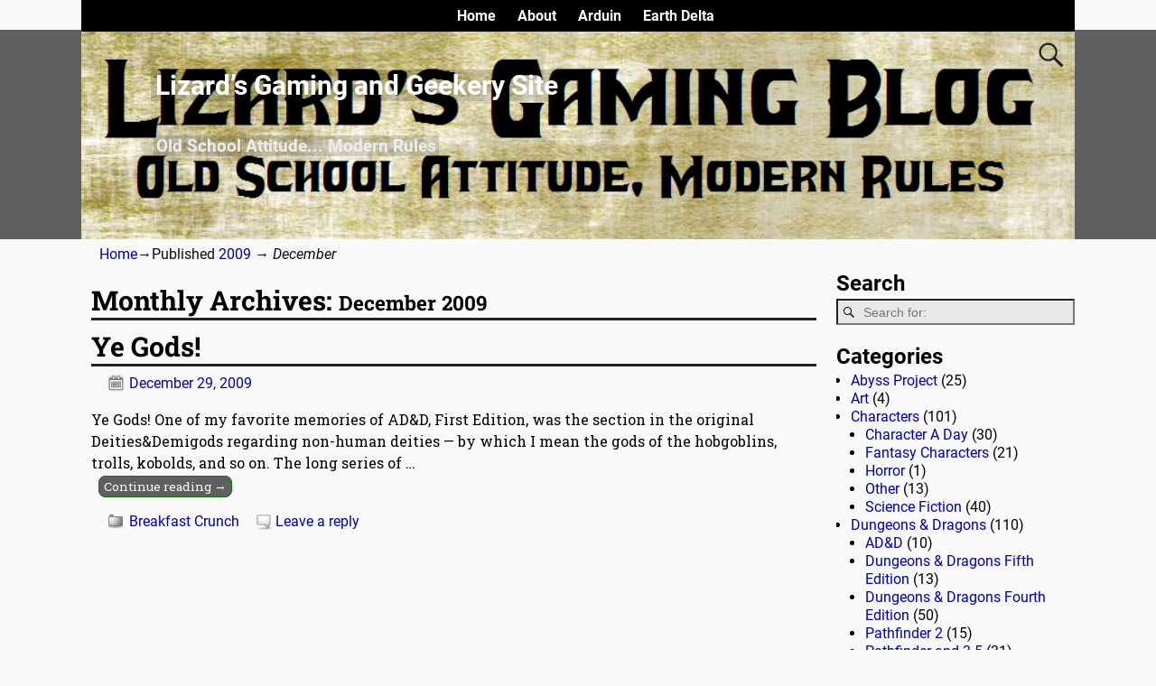

--- FILE ---
content_type: text/html; charset=UTF-8
request_url: https://mrlizard.com/2009/12/
body_size: 13572
content:
<!DOCTYPE html>
<html lang="en">
<head>
    <meta charset="UTF-8"/>
    <meta name='viewport' content='width=device-width,initial-scale=1.0' />

    <link rel="profile" href="//gmpg.org/xfn/11"/>
    <link rel="pingback" href=""/>

    <!-- Self-host Google Fonts -->
<link href='https://mrlizard.com/wp-content/themes/weaver-xtreme/assets/css/fonts/google/google-fonts.min.css?ver=6.7' rel='stylesheet' type='text/css'>
<title>December 2009 &#8211; Lizard&#8217;s Gaming and Geekery Site</title>
<meta name='robots' content='max-image-preview:large' />
<link rel='dns-prefetch' href='//fonts.googleapis.com' />
<link rel="alternate" type="application/rss+xml" title="Lizard&#039;s Gaming and Geekery Site &raquo; Feed" href="https://mrlizard.com/feed/" />
<link rel="alternate" type="application/rss+xml" title="Lizard&#039;s Gaming and Geekery Site &raquo; Comments Feed" href="https://mrlizard.com/comments/feed/" />
<style id='wp-img-auto-sizes-contain-inline-css' type='text/css'>
img:is([sizes=auto i],[sizes^="auto," i]){contain-intrinsic-size:3000px 1500px}
/*# sourceURL=wp-img-auto-sizes-contain-inline-css */
</style>
<style id='wp-emoji-styles-inline-css' type='text/css'>

	img.wp-smiley, img.emoji {
		display: inline !important;
		border: none !important;
		box-shadow: none !important;
		height: 1em !important;
		width: 1em !important;
		margin: 0 0.07em !important;
		vertical-align: -0.1em !important;
		background: none !important;
		padding: 0 !important;
	}
/*# sourceURL=wp-emoji-styles-inline-css */
</style>
<style id='wp-block-library-inline-css' type='text/css'>
:root{--wp-block-synced-color:#7a00df;--wp-block-synced-color--rgb:122,0,223;--wp-bound-block-color:var(--wp-block-synced-color);--wp-editor-canvas-background:#ddd;--wp-admin-theme-color:#007cba;--wp-admin-theme-color--rgb:0,124,186;--wp-admin-theme-color-darker-10:#006ba1;--wp-admin-theme-color-darker-10--rgb:0,107,160.5;--wp-admin-theme-color-darker-20:#005a87;--wp-admin-theme-color-darker-20--rgb:0,90,135;--wp-admin-border-width-focus:2px}@media (min-resolution:192dpi){:root{--wp-admin-border-width-focus:1.5px}}.wp-element-button{cursor:pointer}:root .has-very-light-gray-background-color{background-color:#eee}:root .has-very-dark-gray-background-color{background-color:#313131}:root .has-very-light-gray-color{color:#eee}:root .has-very-dark-gray-color{color:#313131}:root .has-vivid-green-cyan-to-vivid-cyan-blue-gradient-background{background:linear-gradient(135deg,#00d084,#0693e3)}:root .has-purple-crush-gradient-background{background:linear-gradient(135deg,#34e2e4,#4721fb 50%,#ab1dfe)}:root .has-hazy-dawn-gradient-background{background:linear-gradient(135deg,#faaca8,#dad0ec)}:root .has-subdued-olive-gradient-background{background:linear-gradient(135deg,#fafae1,#67a671)}:root .has-atomic-cream-gradient-background{background:linear-gradient(135deg,#fdd79a,#004a59)}:root .has-nightshade-gradient-background{background:linear-gradient(135deg,#330968,#31cdcf)}:root .has-midnight-gradient-background{background:linear-gradient(135deg,#020381,#2874fc)}:root{--wp--preset--font-size--normal:16px;--wp--preset--font-size--huge:42px}.has-regular-font-size{font-size:1em}.has-larger-font-size{font-size:2.625em}.has-normal-font-size{font-size:var(--wp--preset--font-size--normal)}.has-huge-font-size{font-size:var(--wp--preset--font-size--huge)}.has-text-align-center{text-align:center}.has-text-align-left{text-align:left}.has-text-align-right{text-align:right}.has-fit-text{white-space:nowrap!important}#end-resizable-editor-section{display:none}.aligncenter{clear:both}.items-justified-left{justify-content:flex-start}.items-justified-center{justify-content:center}.items-justified-right{justify-content:flex-end}.items-justified-space-between{justify-content:space-between}.screen-reader-text{border:0;clip-path:inset(50%);height:1px;margin:-1px;overflow:hidden;padding:0;position:absolute;width:1px;word-wrap:normal!important}.screen-reader-text:focus{background-color:#ddd;clip-path:none;color:#444;display:block;font-size:1em;height:auto;left:5px;line-height:normal;padding:15px 23px 14px;text-decoration:none;top:5px;width:auto;z-index:100000}html :where(.has-border-color){border-style:solid}html :where([style*=border-top-color]){border-top-style:solid}html :where([style*=border-right-color]){border-right-style:solid}html :where([style*=border-bottom-color]){border-bottom-style:solid}html :where([style*=border-left-color]){border-left-style:solid}html :where([style*=border-width]){border-style:solid}html :where([style*=border-top-width]){border-top-style:solid}html :where([style*=border-right-width]){border-right-style:solid}html :where([style*=border-bottom-width]){border-bottom-style:solid}html :where([style*=border-left-width]){border-left-style:solid}html :where(img[class*=wp-image-]){height:auto;max-width:100%}:where(figure){margin:0 0 1em}html :where(.is-position-sticky){--wp-admin--admin-bar--position-offset:var(--wp-admin--admin-bar--height,0px)}@media screen and (max-width:600px){html :where(.is-position-sticky){--wp-admin--admin-bar--position-offset:0px}}

/*# sourceURL=wp-block-library-inline-css */
</style><style id='global-styles-inline-css' type='text/css'>
:root{--wp--preset--aspect-ratio--square: 1;--wp--preset--aspect-ratio--4-3: 4/3;--wp--preset--aspect-ratio--3-4: 3/4;--wp--preset--aspect-ratio--3-2: 3/2;--wp--preset--aspect-ratio--2-3: 2/3;--wp--preset--aspect-ratio--16-9: 16/9;--wp--preset--aspect-ratio--9-16: 9/16;--wp--preset--color--black: #000000;--wp--preset--color--cyan-bluish-gray: #abb8c3;--wp--preset--color--white: #ffffff;--wp--preset--color--pale-pink: #f78da7;--wp--preset--color--vivid-red: #cf2e2e;--wp--preset--color--luminous-vivid-orange: #ff6900;--wp--preset--color--luminous-vivid-amber: #fcb900;--wp--preset--color--light-green-cyan: #7bdcb5;--wp--preset--color--vivid-green-cyan: #00d084;--wp--preset--color--pale-cyan-blue: #8ed1fc;--wp--preset--color--vivid-cyan-blue: #0693e3;--wp--preset--color--vivid-purple: #9b51e0;--wp--preset--gradient--vivid-cyan-blue-to-vivid-purple: linear-gradient(135deg,rgb(6,147,227) 0%,rgb(155,81,224) 100%);--wp--preset--gradient--light-green-cyan-to-vivid-green-cyan: linear-gradient(135deg,rgb(122,220,180) 0%,rgb(0,208,130) 100%);--wp--preset--gradient--luminous-vivid-amber-to-luminous-vivid-orange: linear-gradient(135deg,rgb(252,185,0) 0%,rgb(255,105,0) 100%);--wp--preset--gradient--luminous-vivid-orange-to-vivid-red: linear-gradient(135deg,rgb(255,105,0) 0%,rgb(207,46,46) 100%);--wp--preset--gradient--very-light-gray-to-cyan-bluish-gray: linear-gradient(135deg,rgb(238,238,238) 0%,rgb(169,184,195) 100%);--wp--preset--gradient--cool-to-warm-spectrum: linear-gradient(135deg,rgb(74,234,220) 0%,rgb(151,120,209) 20%,rgb(207,42,186) 40%,rgb(238,44,130) 60%,rgb(251,105,98) 80%,rgb(254,248,76) 100%);--wp--preset--gradient--blush-light-purple: linear-gradient(135deg,rgb(255,206,236) 0%,rgb(152,150,240) 100%);--wp--preset--gradient--blush-bordeaux: linear-gradient(135deg,rgb(254,205,165) 0%,rgb(254,45,45) 50%,rgb(107,0,62) 100%);--wp--preset--gradient--luminous-dusk: linear-gradient(135deg,rgb(255,203,112) 0%,rgb(199,81,192) 50%,rgb(65,88,208) 100%);--wp--preset--gradient--pale-ocean: linear-gradient(135deg,rgb(255,245,203) 0%,rgb(182,227,212) 50%,rgb(51,167,181) 100%);--wp--preset--gradient--electric-grass: linear-gradient(135deg,rgb(202,248,128) 0%,rgb(113,206,126) 100%);--wp--preset--gradient--midnight: linear-gradient(135deg,rgb(2,3,129) 0%,rgb(40,116,252) 100%);--wp--preset--font-size--small: 13px;--wp--preset--font-size--medium: 20px;--wp--preset--font-size--large: 36px;--wp--preset--font-size--x-large: 42px;--wp--preset--spacing--20: 0.44rem;--wp--preset--spacing--30: 0.67rem;--wp--preset--spacing--40: 1rem;--wp--preset--spacing--50: 1.5rem;--wp--preset--spacing--60: 2.25rem;--wp--preset--spacing--70: 3.38rem;--wp--preset--spacing--80: 5.06rem;--wp--preset--shadow--natural: 6px 6px 9px rgba(0, 0, 0, 0.2);--wp--preset--shadow--deep: 12px 12px 50px rgba(0, 0, 0, 0.4);--wp--preset--shadow--sharp: 6px 6px 0px rgba(0, 0, 0, 0.2);--wp--preset--shadow--outlined: 6px 6px 0px -3px rgb(255, 255, 255), 6px 6px rgb(0, 0, 0);--wp--preset--shadow--crisp: 6px 6px 0px rgb(0, 0, 0);}:where(.is-layout-flex){gap: 0.5em;}:where(.is-layout-grid){gap: 0.5em;}body .is-layout-flex{display: flex;}.is-layout-flex{flex-wrap: wrap;align-items: center;}.is-layout-flex > :is(*, div){margin: 0;}body .is-layout-grid{display: grid;}.is-layout-grid > :is(*, div){margin: 0;}:where(.wp-block-columns.is-layout-flex){gap: 2em;}:where(.wp-block-columns.is-layout-grid){gap: 2em;}:where(.wp-block-post-template.is-layout-flex){gap: 1.25em;}:where(.wp-block-post-template.is-layout-grid){gap: 1.25em;}.has-black-color{color: var(--wp--preset--color--black) !important;}.has-cyan-bluish-gray-color{color: var(--wp--preset--color--cyan-bluish-gray) !important;}.has-white-color{color: var(--wp--preset--color--white) !important;}.has-pale-pink-color{color: var(--wp--preset--color--pale-pink) !important;}.has-vivid-red-color{color: var(--wp--preset--color--vivid-red) !important;}.has-luminous-vivid-orange-color{color: var(--wp--preset--color--luminous-vivid-orange) !important;}.has-luminous-vivid-amber-color{color: var(--wp--preset--color--luminous-vivid-amber) !important;}.has-light-green-cyan-color{color: var(--wp--preset--color--light-green-cyan) !important;}.has-vivid-green-cyan-color{color: var(--wp--preset--color--vivid-green-cyan) !important;}.has-pale-cyan-blue-color{color: var(--wp--preset--color--pale-cyan-blue) !important;}.has-vivid-cyan-blue-color{color: var(--wp--preset--color--vivid-cyan-blue) !important;}.has-vivid-purple-color{color: var(--wp--preset--color--vivid-purple) !important;}.has-black-background-color{background-color: var(--wp--preset--color--black) !important;}.has-cyan-bluish-gray-background-color{background-color: var(--wp--preset--color--cyan-bluish-gray) !important;}.has-white-background-color{background-color: var(--wp--preset--color--white) !important;}.has-pale-pink-background-color{background-color: var(--wp--preset--color--pale-pink) !important;}.has-vivid-red-background-color{background-color: var(--wp--preset--color--vivid-red) !important;}.has-luminous-vivid-orange-background-color{background-color: var(--wp--preset--color--luminous-vivid-orange) !important;}.has-luminous-vivid-amber-background-color{background-color: var(--wp--preset--color--luminous-vivid-amber) !important;}.has-light-green-cyan-background-color{background-color: var(--wp--preset--color--light-green-cyan) !important;}.has-vivid-green-cyan-background-color{background-color: var(--wp--preset--color--vivid-green-cyan) !important;}.has-pale-cyan-blue-background-color{background-color: var(--wp--preset--color--pale-cyan-blue) !important;}.has-vivid-cyan-blue-background-color{background-color: var(--wp--preset--color--vivid-cyan-blue) !important;}.has-vivid-purple-background-color{background-color: var(--wp--preset--color--vivid-purple) !important;}.has-black-border-color{border-color: var(--wp--preset--color--black) !important;}.has-cyan-bluish-gray-border-color{border-color: var(--wp--preset--color--cyan-bluish-gray) !important;}.has-white-border-color{border-color: var(--wp--preset--color--white) !important;}.has-pale-pink-border-color{border-color: var(--wp--preset--color--pale-pink) !important;}.has-vivid-red-border-color{border-color: var(--wp--preset--color--vivid-red) !important;}.has-luminous-vivid-orange-border-color{border-color: var(--wp--preset--color--luminous-vivid-orange) !important;}.has-luminous-vivid-amber-border-color{border-color: var(--wp--preset--color--luminous-vivid-amber) !important;}.has-light-green-cyan-border-color{border-color: var(--wp--preset--color--light-green-cyan) !important;}.has-vivid-green-cyan-border-color{border-color: var(--wp--preset--color--vivid-green-cyan) !important;}.has-pale-cyan-blue-border-color{border-color: var(--wp--preset--color--pale-cyan-blue) !important;}.has-vivid-cyan-blue-border-color{border-color: var(--wp--preset--color--vivid-cyan-blue) !important;}.has-vivid-purple-border-color{border-color: var(--wp--preset--color--vivid-purple) !important;}.has-vivid-cyan-blue-to-vivid-purple-gradient-background{background: var(--wp--preset--gradient--vivid-cyan-blue-to-vivid-purple) !important;}.has-light-green-cyan-to-vivid-green-cyan-gradient-background{background: var(--wp--preset--gradient--light-green-cyan-to-vivid-green-cyan) !important;}.has-luminous-vivid-amber-to-luminous-vivid-orange-gradient-background{background: var(--wp--preset--gradient--luminous-vivid-amber-to-luminous-vivid-orange) !important;}.has-luminous-vivid-orange-to-vivid-red-gradient-background{background: var(--wp--preset--gradient--luminous-vivid-orange-to-vivid-red) !important;}.has-very-light-gray-to-cyan-bluish-gray-gradient-background{background: var(--wp--preset--gradient--very-light-gray-to-cyan-bluish-gray) !important;}.has-cool-to-warm-spectrum-gradient-background{background: var(--wp--preset--gradient--cool-to-warm-spectrum) !important;}.has-blush-light-purple-gradient-background{background: var(--wp--preset--gradient--blush-light-purple) !important;}.has-blush-bordeaux-gradient-background{background: var(--wp--preset--gradient--blush-bordeaux) !important;}.has-luminous-dusk-gradient-background{background: var(--wp--preset--gradient--luminous-dusk) !important;}.has-pale-ocean-gradient-background{background: var(--wp--preset--gradient--pale-ocean) !important;}.has-electric-grass-gradient-background{background: var(--wp--preset--gradient--electric-grass) !important;}.has-midnight-gradient-background{background: var(--wp--preset--gradient--midnight) !important;}.has-small-font-size{font-size: var(--wp--preset--font-size--small) !important;}.has-medium-font-size{font-size: var(--wp--preset--font-size--medium) !important;}.has-large-font-size{font-size: var(--wp--preset--font-size--large) !important;}.has-x-large-font-size{font-size: var(--wp--preset--font-size--x-large) !important;}
/*# sourceURL=global-styles-inline-css */
</style>

<style id='classic-theme-styles-inline-css' type='text/css'>
/*! This file is auto-generated */
.wp-block-button__link{color:#fff;background-color:#32373c;border-radius:9999px;box-shadow:none;text-decoration:none;padding:calc(.667em + 2px) calc(1.333em + 2px);font-size:1.125em}.wp-block-file__button{background:#32373c;color:#fff;text-decoration:none}
/*# sourceURL=/wp-includes/css/classic-themes.min.css */
</style>
<link rel='stylesheet' id='Gfonts-css' href='https://fonts.googleapis.com/css?family=Aubrey%7CCagliostro%7CCarrois+Gothic%7CCinzel%7CDella+Respira%7CEater%7CEwert%7CMedievalSharp%7CMetal+Mania%7CNunito%7CPhilosopher%7CRoboto+Slab%7CRuslan+Display%7CStalinist+One%7CUbuntu%7CVT323&#038;ver=6.9' type='text/css' media='all' />
<link rel='stylesheet' id='atw-posts-style-sheet-css' href='https://mrlizard.com/wp-content/plugins/show-posts/atw-posts-style.min.css?ver=1.8.1' type='text/css' media='all' />
<link rel='stylesheet' id='weaverx-font-sheet-css' href='https://mrlizard.com/wp-content/themes/weaver-xtreme/assets/css/fonts.min.css?ver=6.7' type='text/css' media='all' />
<link rel='stylesheet' id='weaverx-style-sheet-css' href='https://mrlizard.com/wp-content/themes/weaver-xtreme/assets/css/style-weaverx.min.css?ver=6.7' type='text/css' media='all' />
<style id='weaverx-style-sheet-inline-css' type='text/css'>
#wrapper{max-width:1100px}a,.wrapper a{color:#0000A8}a:hover,.wrapper a:hover{color:#8C2304}a:hover,.wrapper a:hover{text-decoration:underline}.wvrx-menu-container a:hover,#nav-header-mini a:hover{text-decoration:none}.colophon a{color:#EDEDAA}.colophon a:hover{color:#EEEE22}.border{border:1px solid #000000}.border-bottom{border-bottom:1px solid #000000}@media ( min-width:768px){.menu-primary ul ul,.menu-primary ul.mega-menu li{border:1px solid #000000}.menu-primary ul ul.mega-menu{border:none}}@media ( min-width:768px){.menu-secondary ul ul,.menu-secondary ul.mega-menu li{border:1px solid #000000}.menu-secondary ul ul.mega-menu{border:none}}#site-title,.site-title{max-width:90.00000%}#site-tagline,.site-title{max-width:70.00000%}#site-title,.site-title{margin-left:7.00000% !important;margin-top:4.00000% !important}#site-tagline{margin-left:7.25000% !important;margin-top:3.00000% !important}#branding #header-image img{float:left}/* float-left*/#branding #header-image img{max-width:100.00000%}.weaverx-theme-menu .current_page_item >a,.weaverx-theme-menu .current-menu-item >a,.weaverx-theme-menu .current-cat >a,.weaverx-theme-menu .current_page_ancestor >a,.weaverx-theme-menu .current-category-ancestor >a,.weaverx-theme-menu .current-menu-ancestor >a,.weaverx-theme-menu .current-menu-parent >a,.weaverx-theme-menu .current-category-parent >a{font-style:italic}.container img,.colophon img{padding:0}.entry-summary,.entry-content{padding-top:1.00000em}.nav-next{width:95%}body{font-size:1.00000em}@media ( min-width:581px) and ( max-width:767px){body{font-size:1.00000em}}@media (max-width:580px){body{font-size:1.00000em}}body{line-height:1.50000}.widget-area{line-height:1.27500}.customA-font-size{font-size:1em}.customA-font-size-title{font-size:1.50000em}.customB-font-size{font-size:1em}.customB-font-size-title{font-size:1.50000em}body{background-color:#F9F9F9}.menu-primary .wvrx-menu-container,.menu-primary .site-title-on-menu,.menu-primary .site-title-on-menu a{background-color:#000000}.menu-primary .wvrx-menu-container,.menu-primary .site-title-on-menu,.menu-primary .site-title-on-menu a{color:#FFFFFF}.menu-secondary .wvrx-menu-container{background-color:#000000}.menu-secondary .wvrx-menu-container{color:#FFFFFF}.menu-primary .wvrx-menu ul li a,.menu-primary .wvrx-menu ul.mega-menu li{background-color:#F2F2F2}.menu-primary .wvrx-menu ul li a,.menu-primary .wvrx-menu ul.mega-menu li{color:#000000}.menu-secondary .wvrx-menu ul li a,.menu-secondary .wvrx-menu ul.mega-menu li{background-color:#F2F2F2}.menu-secondary .wvrx-menu ul li a,.menu-secondary .wvrx-menu ul.mega-menu li{color:#000000}.menu-primary .wvrx-menu >li >a{color:#FFFFFF}.menu-primary .wvrx-menu >li >a:hover{background-color:#808080 !important}.menu-secondary .wvrx-menu >li >a{color:#FFFFFF}.menu-secondary .wvrx-menu >li >a:hover{background-color:rgba(0,0,0,0.75) !important}.menu-primary .wvrx-menu ul li a{color:#000000}.menu-primary .wvrx-menu ul li a:hover{color:#555555 !important}.menu-primary .wvrx-menu ul li a:hover{background-color:#E5E5E5 !important}.menu-secondary .wvrx-menu ul li a{color:#000000}.menu-secondary .wvrx-menu ul li a:hover{color:#555555 !important}.menu-secondary .wvrx-menu ul li a:hover{background-color:#E5E5E5 !important}#site-title img.site-title-logo{max-height:32px}.menu-primary .menu-toggle-button{color:#FFFFFF}.menu-primary .wvrx-menu-html{color:#FFFFFF}@media( min-width:768px){.menu-primary .wvrx-menu a{border-right:1px solid inherit}.menu-primary ul.wvrx-menu >li:first-child{border-left:1px solid inherit}.menu-primary .wvrx-menu ul >li:first-child{border-top:1px solid inherit}.menu-primary .wvrx-menu ul a{border-top:none;border-left:none;border-right:none;border-bottom:1px solid inherit}.menu-primary .wvrx-menu-container li a{padding-right:.75em}.menu-primary .menu-hover.menu-arrows .has-submenu >a{padding-right:1.5em}.menu-primary .menu-arrows.menu-hover .toggle-submenu{margin-right:0}.menu-primary .wvrx-menu-container{margin-top:0}.menu-primary .wvrx-menu-container{margin-bottom:0}.menu-primary .wvrx-menu,.menu-primary .wvrx-menu-container{text-align:center;line-height:0}}.menu-primary .menu-arrows .toggle-submenu:after{color:#FFFFFF}.menu-primary .menu-arrows ul .toggle-submenu:after{color:#FFFFFF}.menu-primary .menu-arrows.is-mobile-menu.menu-arrows ul a .toggle-submenu:after{color:#FFFFFF}.menu-primary .menu-arrows ul .toggle-submenu:after{color:#000000}.menu-secondary .menu-toggle-button{color:#FFFFFF}.menu-secondary .wvrx-menu-html{color:#FFFFFF}@media( min-width:768px){.menu-secondary .wvrx-menu a{border-right:1px solid inherit}.menu-secondary ul.wvrx-menu >li:first-child{border-left:1px solid inherit}.menu-secondary .wvrx-menu ul >li:first-child{border-top:1px solid inherit}.menu-secondary .wvrx-menu ul a{border-top:none;border-left:none;border-right:none;border-bottom:1px solid inherit}.menu-secondary .wvrx-menu-container li a{padding-right:.75em}.menu-secondary .menu-hover.menu-arrows .has-submenu >a{padding-right:1.5em}.menu-secondary .menu-arrows.menu-hover .toggle-submenu{margin-right:0}.menu-secondary .wvrx-menu-container{margin-top:0}.menu-secondary .wvrx-menu-container{margin-bottom:0}.menu-secondary .wvrx-menu,.menu-secondary .wvrx-menu-container{text-align:center;line-height:0}}.menu-secondary .menu-arrows .toggle-submenu:after{color:#FFFFFF}.menu-secondary .menu-arrows ul .toggle-submenu:after{color:#FFFFFF}.menu-secondary .menu-arrows.is-mobile-menu.menu-arrows ul a .toggle-submenu:after{color:#FFFFFF}.menu-secondary .menu-arrows ul .toggle-submenu:after{color:#000000}@media( min-width:768px){.menu-extra .wvrx-menu,.menu-extra .wvrx-menu-container{text-align:left}}@media screen and ( min-width:768px){}.l-widget-area-top{width:auto}.l-widget-area-bottom{width:auto}#container{width:100%}@media (max-width:580px){#container{width:100%}}#colophon{width:100%}@media (max-width:580px){#colophon{width:100%}}#footer-html{width:100%}@media (max-width:580px){#footer-html{width:100%}}#footer-widget-area{width:auto}.l-widget-area-footer{width:auto}#header{width:100%}@media (max-width:580px){#header{width:100%}}#header-html{width:100%}@media (max-width:580px){#header-html{width:100%}}#header-widget-area{width:auto}.l-widget-area-header{width:auto}#infobar{width:100%}@media (max-width:580px){#infobar{width:100%}}#primary-widget-area{padding-left:0}#primary-widget-area{padding-right:0}#primary-widget-area{padding-top:0}#primary-widget-area{padding-bottom:0}#primary-widget-area{margin-top:0}#primary-widget-area{margin-bottom:10px}.widget-area-primary{padding-left:0}.widget-area-primary{padding-right:0}.widget-area-primary{padding-top:0}.widget-area-primary{padding-bottom:0}.widget-area-primary{margin-top:0}.widget-area-primary{margin-bottom:10px}#secondary-widget-area{padding-left:0}#secondary-widget-area{padding-right:0}#secondary-widget-area{padding-top:0}#secondary-widget-area{padding-bottom:0}#secondary-widget-area{margin-top:0}#secondary-widget-area{margin-bottom:10px}.widget-area-secondary{padding-left:0}.widget-area-secondary{padding-right:0}.widget-area-secondary{padding-top:0}.widget-area-secondary{padding-bottom:0}.widget-area-secondary{margin-top:0}.widget-area-secondary{margin-bottom:10px}.widget-area-top{padding-left:8px}.widget-area-top{padding-right:8px}.widget-area-top{padding-top:8px}.widget-area-top{padding-bottom:8px}.widget-area-top{margin-top:10px}.widget-area-top{margin-bottom:10px}.widget-area-bottom{padding-left:8px}.widget-area-bottom{padding-right:8px}.widget-area-bottom{padding-top:8px}.widget-area-bottom{padding-bottom:8px}.widget-area-bottom{margin-top:10px}.widget-area-bottom{margin-bottom:10px}#header{background-color:#606060}#header{padding-left:0}#header{padding-right:0}#header{padding-top:0}#header{padding-bottom:0}#header{margin-top:0}#header{margin-bottom:0}#header-html{padding-left:0}#header-html{padding-right:0}#header-html{padding-top:0}#header-html{padding-bottom:0}#header-html{margin-top:0}#header-html{margin-bottom:0}#header-widget-area{padding-left:0}#header-widget-area{padding-right:0}#header-widget-area{padding-top:0}#header-widget-area{padding-bottom:0}#header-widget-area{margin-top:0}#header-widget-area{margin-bottom:0}.widget-area-header{padding-left:0}.widget-area-header{padding-right:0}.widget-area-header{padding-top:0}.widget-area-header{padding-bottom:0}.widget-area-header{margin-top:0}.widget-area-header{margin-bottom:0}#colophon{background-color:#606060}#colophon{color:#F2F2F2}#colophon{padding-left:8px}#colophon{padding-right:8px}#colophon{padding-top:8px}#colophon{padding-bottom:8px}#colophon{margin-top:0}#colophon{margin-bottom:0}#footer-html{color:#F2F2F2}#footer-html{padding-left:0}#footer-html{padding-right:0}#footer-html{padding-top:0}#footer-html{padding-bottom:0}#footer-html{margin-top:0}#footer-html{margin-bottom:0}#footer-widget-area{color:#F2F2F2}#footer-widget-area{padding-left:8px}#footer-widget-area{padding-right:8px}#footer-widget-area{padding-top:8px}#footer-widget-area{padding-bottom:8px}#footer-widget-area{margin-top:0}#footer-widget-area{margin-bottom:0}.widget-area-footer{color:#F2F2F2}.widget-area-footer{padding-left:8px}.widget-area-footer{padding-right:8px}.widget-area-footer{padding-top:8px}.widget-area-footer{padding-bottom:8px}.widget-area-footer{margin-top:0}.widget-area-footer{margin-bottom:0}#content{padding-left:1.00000%}#content{padding-right:1.00000%}#content{padding-top:10px}#content{padding-bottom:8px}#content{margin-top:0}#content{margin-bottom:0}#container{padding-left:0}#container{padding-right:0}#container{padding-top:0}#container{padding-bottom:0}#container{margin-top:0}#container{margin-bottom:0}#infobar{color:#0C0C0C}#infobar{padding-left:5px}#infobar{padding-right:5px}#infobar{padding-top:5px}#infobar{padding-bottom:5px}#infobar{margin-top:0}#infobar{margin-bottom:0}#wrapper{padding-left:0}#wrapper{padding-right:0}#wrapper{padding-top:0}#wrapper{padding-bottom:0}#wrapper{margin-top:0}#wrapper{margin-bottom:0}.post-area{padding-left:.00000%}.post-area{padding-right:.00000%}.post-area{padding-top:0}.post-area{padding-bottom:0}.post-area{margin-top:0}.post-area{margin-bottom:15px}.widget{padding-left:0}.widget{padding-right:0}.widget{padding-top:0}.widget{padding-bottom:0}.widget{margin-top:0}.widget{margin-bottom:20px}.wrapper #site-title a,.wrapper .site-title a{background-color:rgba(0,0,0,0.15)}.wrapper #site-title a,.wrapper .site-title a{color:#FFFFFF}#site-tagline >span,.site-tagline >span{background-color:rgba(0,0,0,0.15)}#site-tagline >span,.site-tagline >span{color:#EDEDED}.page-title{border-bottom:3px solid #222}.wrapper .post-title{border-bottom:3px solid #222}#nav-header-mini{background-color:rgba(0,0,0,0.15)}#nav-header-mini a,#nav-header-mini a:visited{color:#FFFFFF}#nav-header-mini a:hover{color:#DD3333}#nav-header-mini{margin-top:-1.50000em}.menu-primary .wvrx-menu-container .search-form .search-submit{color:#FFFFFF}#colophon .search-form .search-submit{color:#F2F2F2}.widget-area-footer .search-form .search-submit{color:#F2F2F2}#infobar .search-form .search-submit{color:#0C0C0C}.post-title{margin-bottom:.2em}#inject_fixedtop,#inject_fixedbottom,.wvrx-fixedtop,.wvrx-fixonscroll{max-width:1100px}@media ( max-width:1100px){.wvrx-fixedtop,.wvrx-fixonscroll,#inject_fixedtop,#inject_fixedbottom{left:0;margin-left:0 !important;margin-right:0 !important}}@media ( min-width:1100px){#inject_fixedtop{margin-left:-0px;margin-right:-0px}.wvrx-fixedtop,.wvrx-fixonscroll{margin-left:0;margin-right:calc( 0 - 0 - 0 )}}@media ( min-width:1100px){#inject_fixedbottom{margin-left:-0px;margin-right:-0px}}/* ---- Custom CSS for the Go Basic Subtheme. These rules make the Continue Reading and next/prev links buttons. ---- */.more-msg{background:#606060;border-radius:8px;border:1px solid green;padding:2px 5px;margin-left:1%}a.more-link{color:white;margin-top:4px;font-size:85%;white-space:nowrap}a.more-link:hover{color:#ddd;text-decoration:none}/* -- end of Go Basic Custom CSS -- */.alignleft{float:left}.alignright{float:right}
/*# sourceURL=weaverx-style-sheet-inline-css */
</style>
<script type="text/javascript" src="https://mrlizard.com/wp-includes/js/jquery/jquery.min.js?ver=3.7.1" id="jquery-core-js"></script>
<script type="text/javascript" src="https://mrlizard.com/wp-includes/js/jquery/jquery-migrate.min.js?ver=3.4.1" id="jquery-migrate-js"></script>
<script type="text/javascript" id="weaver-xtreme-JSLib-js-extra">
/* <![CDATA[ */
var wvrxOpts = {"useSmartMenus":"0","menuAltswitch":"767","mobileAltLabel":"","primaryScroll":"fixed-top","primaryMove":"0","secondaryScroll":"none","secondaryMove":"0","headerVideoClass":"has-header-video"};
//# sourceURL=weaver-xtreme-JSLib-js-extra
/* ]]> */
</script>
<script type="text/javascript" src="https://mrlizard.com/wp-content/themes/weaver-xtreme/assets/js/weaverxjslib.min.js?ver=6.7" id="weaver-xtreme-JSLib-js"></script>
<script type="text/javascript" id="qubely_local_script-js-extra">
/* <![CDATA[ */
var qubely_urls = {"plugin":"https://mrlizard.com/wp-content/plugins/qubely/","ajax":"https://mrlizard.com/wp-admin/admin-ajax.php","nonce":"2054e8cbe5","actual_url":"mrlizard.com"};
//# sourceURL=qubely_local_script-js-extra
/* ]]> */
</script>
<script type="text/javascript" id="qubely_container_width-js-extra">
/* <![CDATA[ */
var qubely_container_width = {"sm":"540","md":"720","lg":"960","xl":"1140"};
//# sourceURL=qubely_container_width-js-extra
/* ]]> */
</script>
<link rel="https://api.w.org/" href="https://mrlizard.com/wp-json/" /><link rel="EditURI" type="application/rsd+xml" title="RSD" href="https://mrlizard.com/xmlrpc.php?rsd" />
<meta name="generator" content="WordPress 6.9" />
<!-- Weaver Xtreme 6.7 ( 233 ) Go Basic-V-225 --> <!-- Weaver Xtreme Theme Support 6.5.1 --> 
<!-- End of Weaver Xtreme options -->
<style type="text/css">.recentcomments a{display:inline !important;padding:0 !important;margin:0 !important;}</style><style type="text/css"></style></head>
<!-- **** body **** -->
<body class="archive date wp-embed-responsive wp-theme-weaver-xtreme qubely qubely-frontend not-logged-in weaverx-theme-body wvrx-not-safari is-menu-desktop is-menu-default weaverx-page-archive weaverx-sb-right weaverx-has-sb has-posts" itemtype="https://schema.org/WebPage" itemscope>

<a href="#page-bottom"
   id="page-top">&darr;</a> <!-- add custom CSS to use this page-bottom link -->
<div id="wvrx-page-width">&nbsp;</div>
<!--googleoff: all-->
<noscript><p
            style="border:1px solid red;font-size:14px;background-color:pink;padding:5px;margin-left:auto;margin-right:auto;max-width:640px;text-align:center;">
        JAVASCRIPT IS DISABLED. Please enable JavaScript on your browser to best view this site.</p>
</noscript>
<!--googleon: all--><!-- displayed only if JavaScript disabled -->

<div id="wrapper" class="wrapper font-roboto align-center">
<div class="clear-preheader clear-both"></div>
<div id="header" class="header font-inherit wvrx-fullwidth header-as-img">
<div id="header-inside" class="block-inside"><header id="branding" itemtype="https://schema.org/WPHeader" itemscope>
<div id="title-over-image">
    <div id='title-tagline' class='clearfix  '>
    <h1 id="site-title"
        class="l-font-size-title font-inherit"><a
                href="https://mrlizard.com/" title="Lizard&#8217;s Gaming and Geekery Site"
                rel="home">
            Lizard&#8217;s Gaming and Geekery Site</a></h1>

            <div id="header-search"
             class="hide-none"><form role="search"       method="get" class="search-form" action="https://mrlizard.com/">
    <label for="search-form-1">
        <span class="screen-reader-text">Search for:</span>
        <input type="search" id="search-form-1" class="search-field"
               placeholder="Search for:" value=""
               name="s"/>
    </label>
    <button type="submit" class="search-submit"><span class="genericon genericon-search"></span>
    </button>

</form>

</div><h2 id="site-tagline" class="s-hide"><span  class="font-inherit">Old School Attitude... Modern Rules</span></h2>    </div><!-- /.title-tagline -->
<div id="header-image" class="header-image header-image-type-std"><a href="https://mrlizard.com/" rel="home"><div id="wp-custom-header" class="wp-custom-header"><img src="https://mrlizard.com/wp-content/uploads/2014/08/mrlizard-logo-smaller.png" width="940" height="198" alt="" srcset="https://mrlizard.com/wp-content/uploads/2014/08/mrlizard-logo-smaller.png 940w, https://mrlizard.com/wp-content/uploads/2014/08/mrlizard-logo-smaller-300x63.png 300w" sizes="(max-width: 940px) 100vw, 940px" decoding="async" fetchpriority="high" /></div>        </a> 
</div><!-- #header-image -->
</div><!--/#title-over-image -->
<div class="clear-branding clear-both"></div>        </header><!-- #branding -->
        <div class="clear-menu-primary clear-both"></div>

<div id="nav-primary" class="menu-primary menu-primary-standard menu-type-standard wvrx-primary-fixedtop" itemtype="https://schema.org/SiteNavigationElement" itemscope>
<div class="wvrx-default-menu wvrx-menu-container font-inherit font-bold wvrx-fixedtop"><div class="wvrx-menu-clear"></div><ul class="weaverx-theme-menu wvrx-menu menu-hover wvrx-center-menu"><li class="default-home-menu-item"><a href="https://mrlizard.com/" title="Home">Home</a></li><li class="page_item page-item-2"><a href="https://mrlizard.com/about/">About</a></li><li class="page_item page-item-1524"><a href="https://mrlizard.com/arduin/">Arduin</a></li><li class="page_item page-item-523"><a href="https://mrlizard.com/earth-delta/">Earth Delta</a></li></ul><div class="clear-menu-end clear-both" ></div></div>
</div><div class='clear-menu-primary-end' style='clear:both;'></div><!-- /.menu-primary -->


</div></div><div class='clear-header-end clear-both'></div><!-- #header-inside,#header -->

<div id="container" class="container container-archive relative font-inherit"><div id="container-inside" class="block-inside">

    <div id="infobar" class="font-inherit wvrx-fullwidth">
        <span id="breadcrumbs"><span class="crumbs"><a href="https://mrlizard.com/">Home</a>&rarr;Published <a href="https://mrlizard.com/2009/">2009</a> &rarr; <span class="bcur-page">December</span></span></span>        <span class='infobar_right'>
<span id="infobar_paginate"></span>
	</span></div>
    <div class="clear-info-bar-end" style="clear:both;">
    </div><!-- #infobar -->

    <div id="content" role="main" class="content l-content-rsb m-full s-full m-font-size font-roboto-slab" itemtype="https://schema.org/Blog" itemscope> <!-- archive -->
    <header class="page-header">
        		<h1 class="page-title archive-title entry-title title-archive"><span class="font-inherit"><span class="title-archive-label">Monthly Archives: </span><span class="archive-info">December 2009</span></span></h1>
		    </header>
    <div class="wvrx-posts">

    <article id="post-138" class="content-default post-area post-odd post-order-1 font-roboto-slab post-138 post type-post status-publish format-standard hentry category-breakfast-crunch" itemtype="https://schema.org/BlogPosting" itemscope itemprop="blogPost"><!-- POST: standard -->
    <header class="entry-header">
        <h2  class="post-title entry-title l-font-size-title font-roboto-slab" itemprop="headline name">		<a href="https://mrlizard.com/rules-and-variants/breakfast-crunch/ye-gods/" title="Permalink to Ye Gods!" rel="bookmark">Ye Gods!</a>
		</h2>
<div class="entry-meta ">
<meta itemprop="datePublished" content="2009-12-29T11:03:08-05:00"/>
<meta itemprop="dateModified" content="2009-12-29T12:12:26-05:00"/>
<span style="display:none" itemscope itemprop="publisher" itemtype="https://schema.org/Organization"><span itemprop="name">Lizard's Gaming and Geekery Site</span><!-- no logo defined --></span>
<span class="meta-info-wrap entry-meta-icons font-roboto">
<span class="sep posted-on">Posted on </span><a href="https://mrlizard.com/rules-and-variants/breakfast-crunch/ye-gods/" title="11:03 am" rel="bookmark"><time class="entry-date" datetime="2009-12-29T11:03:08-05:00">December 29, 2009</time></a><span class="by-author"> <span class="sep"> by </span> <span class="author vcard"><a class="url fn n" href="https://mrlizard.com/author/" title="View all posts by " rel="author"><span itemtype="https://schema.org/Person" itemscope itemprop="author"><span itemprop="name"></span></span></a></span></span><time class="published updated" datetime="2009-12-29T11:03:08-05:00">December 29, 2009</time>
</span><!-- .entry-meta-icons --></div><!-- /entry-meta -->
    </header><!-- .entry-header -->

        <div class="entry-summary clearfix">
<p>Ye Gods! One of my favorite memories of AD&amp;D, First Edition, was the section in the original Deities&amp;Demigods regarding non-human deities &#8212; by which I mean the gods of the hobgoblins, trolls, kobolds, and so on. The long series of <span class="excerpt-dots">&hellip;</span> <a class="more-link" href="https://mrlizard.com/rules-and-variants/breakfast-crunch/ye-gods/"><span class="more-msg">Continue reading &rarr;</span></a></p>
        </div><!-- .entry-summary -->
        
    <footer class="entry-utility"><!-- bottom meta -->
        
<div class="meta-info-wrap entry-meta-icons font-roboto">
<span class="cat-links"><span class="entry-utility-prep entry-utility-prep-cat-links">Posted in</span> <a href="https://mrlizard.com/category/rules-and-variants/breakfast-crunch/" rel="category tag">Breakfast Crunch</a></span><span class="sep"> | </span><span class="comments-link"><a href="https://mrlizard.com/rules-and-variants/breakfast-crunch/ye-gods/#respond"><span class="leave-reply">Leave a reply</span></a></span>
</div><!-- .entry-meta-icons -->
    </footer><!-- #entry-utility -->
        <div class="clear-post-end" style="clear:both;"></div>
<link itemprop="mainEntityOfPage" href="https://mrlizard.com/rules-and-variants/breakfast-crunch/ye-gods/" />    </article><!-- /#post-138 -->

</div> <!-- .wvrx-posts -->
<div class="clear-sb-postcontent-archive clear-both"></div><div class="clear-sitewide-bottom-widget-area clear-both"></div>
</div><!-- /#content -->

            <div id="primary-widget-area" class="widget-area m-full s-full l-sb-right-lm m-full s-full font-inherit"
                 role="complementary" itemtype="https://schema.org/WPSideBar" itemscope>
                <aside id="search-2" class="widget widget_search font-inherit widget-1 widget-first widget-first-vert widget-odd"><h3 class="widget-title m-font-size-title font-roboto">Search</h3><form role="search"       method="get" class="search-form" action="https://mrlizard.com/">
    <label for="search-form-2">
        <span class="screen-reader-text">Search for:</span>
        <input type="search" id="search-form-2" class="search-field"
               placeholder="Search for:" value=""
               name="s"/>
    </label>
    <button type="submit" class="search-submit"><span class="genericon genericon-search"></span>
    </button>

</form>

</aside><aside id="categories-2" class="widget widget_categories font-inherit widget-2 widget-even"><h3 class="widget-title m-font-size-title font-roboto">Categories</h3>
			<ul>
					<li class="cat-item cat-item-12"><a href="https://mrlizard.com/category/abyss-project/">Abyss Project</a> (25)
</li>
	<li class="cat-item cat-item-279"><a href="https://mrlizard.com/category/art/">Art</a> (4)
</li>
	<li class="cat-item cat-item-6"><a href="https://mrlizard.com/category/characters/">Characters</a> (101)
<ul class='children'>
	<li class="cat-item cat-item-608"><a href="https://mrlizard.com/category/characters/character-a-day/">Character A Day</a> (30)
</li>
	<li class="cat-item cat-item-7"><a href="https://mrlizard.com/category/characters/fantasy-characters/">Fantasy Characters</a> (21)
</li>
	<li class="cat-item cat-item-15"><a href="https://mrlizard.com/category/characters/horror/">Horror</a> (1)
</li>
	<li class="cat-item cat-item-9"><a href="https://mrlizard.com/category/characters/other/">Other</a> (13)
</li>
	<li class="cat-item cat-item-8"><a href="https://mrlizard.com/category/characters/science-fiction/">Science Fiction</a> (40)
</li>
</ul>
</li>
	<li class="cat-item cat-item-21"><a href="https://mrlizard.com/category/dungeons-and-dragons/">Dungeons &amp; Dragons</a> (110)
<ul class='children'>
	<li class="cat-item cat-item-592"><a href="https://mrlizard.com/category/dungeons-and-dragons/add/">AD&amp;D</a> (10)
</li>
	<li class="cat-item cat-item-240"><a href="https://mrlizard.com/category/dungeons-and-dragons/dungeons-dragons-fifth-edition/">Dungeons &amp; Dragons Fifth Edition</a> (13)
</li>
	<li class="cat-item cat-item-22"><a href="https://mrlizard.com/category/dungeons-and-dragons/dungeons-and-dragons-4th-edition/">Dungeons &amp; Dragons Fourth Edition</a> (50)
</li>
	<li class="cat-item cat-item-564"><a href="https://mrlizard.com/category/dungeons-and-dragons/pathfinder-2/">Pathfinder 2</a> (15)
</li>
	<li class="cat-item cat-item-148"><a href="https://mrlizard.com/category/dungeons-and-dragons/pathfinder-and-3-5/">Pathfinder and 3.5</a> (31)
</li>
</ul>
</li>
	<li class="cat-item cat-item-4"><a href="https://mrlizard.com/category/earth-delta/">Earth Delta</a> (57)
</li>
	<li class="cat-item cat-item-13"><a href="https://mrlizard.com/category/fiction/">Fiction</a> (16)
<ul class='children'>
	<li class="cat-item cat-item-23"><a href="https://mrlizard.com/category/fiction/fantasy/">Fantasy</a> (4)
</li>
	<li class="cat-item cat-item-24"><a href="https://mrlizard.com/category/fiction/sci-fi/">Science Fiction</a> (10)
</li>
</ul>
</li>
	<li class="cat-item cat-item-14"><a href="https://mrlizard.com/category/gameable-literature/">Gameable Literature</a> (6)
</li>
	<li class="cat-item cat-item-86"><a href="https://mrlizard.com/category/general-news/">General News</a> (13)
</li>
	<li class="cat-item cat-item-284"><a href="https://mrlizard.com/category/kickstarter/">Kickstarter</a> (5)
</li>
	<li class="cat-item cat-item-325"><a href="https://mrlizard.com/category/media/">Media</a> (5)
</li>
	<li class="cat-item cat-item-28"><a href="https://mrlizard.com/category/monsters/">Monsters</a> (60)
</li>
	<li class="cat-item cat-item-16"><a href="https://mrlizard.com/category/rants/">Rants</a> (71)
</li>
	<li class="cat-item cat-item-17"><a href="https://mrlizard.com/category/reviews-and-walkthroughs/">Reviews And Walkthroughs</a> (146)
<ul class='children'>
	<li class="cat-item cat-item-357"><a href="https://mrlizard.com/category/reviews-and-walkthroughs/arduin/">Arduin</a> (57)
</li>
</ul>
</li>
	<li class="cat-item cat-item-495"><a href="https://mrlizard.com/category/rpgaday/">RPGADay</a> (30)
</li>
	<li class="cat-item cat-item-11"><a href="https://mrlizard.com/category/rules-and-variants/">Rules And Variants</a> (83)
<ul class='children'>
	<li class="cat-item cat-item-10"><a href="https://mrlizard.com/category/rules-and-variants/breakfast-crunch/">Breakfast Crunch</a> (51)
</li>
	<li class="cat-item cat-item-587"><a href="https://mrlizard.com/category/rules-and-variants/items/">Items</a> (1)
</li>
</ul>
</li>
	<li class="cat-item cat-item-312"><a href="https://mrlizard.com/category/setting-seeds/">Setting Seeds</a> (3)
</li>
	<li class="cat-item cat-item-531"><a href="https://mrlizard.com/category/starfinder/">Starfinder</a> (6)
</li>
	<li class="cat-item cat-item-98"><a href="https://mrlizard.com/category/stellar-battles/">Stellar Warriors</a> (4)
</li>
	<li class="cat-item cat-item-68"><a href="https://mrlizard.com/category/tales-from-the-public-domain/">Tales From The Public Domain</a> (1)
</li>
	<li class="cat-item cat-item-29"><a href="https://mrlizard.com/category/temp-dumping-ground/">Temp Dumping Ground</a> (1)
</li>
	<li class="cat-item cat-item-1"><a href="https://mrlizard.com/category/uncategorized/">Uncategorized</a> (23)
</li>
			</ul>

			</aside>
		<aside id="recent-posts-2" class="widget widget_recent_entries font-inherit widget-3 widget-odd">
		<h3 class="widget-title m-font-size-title font-roboto">Recent Posts</h3>
		<ul>
											<li>
					<a href="https://mrlizard.com/characters/borders-and-barrowlands-part-2/">Borders And Barrowlands Part 2</a>
									</li>
											<li>
					<a href="https://mrlizard.com/characters/barrows-and-borderlands/">Barrows And Borderlands</a>
									</li>
											<li>
					<a href="https://mrlizard.com/characters/commandroids-part-3/">Commandroids Part 3</a>
									</li>
											<li>
					<a href="https://mrlizard.com/characters/commandroids-part-2/">Commandroids Part 2</a>
									</li>
											<li>
					<a href="https://mrlizard.com/characters/commandroids/">Commandroids</a>
									</li>
					</ul>

		</aside><aside id="tag_cloud-3" class="widget widget_tag_cloud font-inherit widget-4 widget-even"><h3 class="widget-title m-font-size-title font-roboto">Tag Cloud</h3><div class="tagcloud"><a href="https://mrlizard.com/tag/4e/" class="tag-cloud-link tag-link-113 tag-link-position-1" style="font-size: 11.294117647059pt;" aria-label="4e (20 items)">4e</a>
<a href="https://mrlizard.com/tag/5e/" class="tag-cloud-link tag-link-211 tag-link-position-2" style="font-size: 9.1323529411765pt;" aria-label="5e (12 items)">5e</a>
<a href="https://mrlizard.com/tag/1980s/" class="tag-cloud-link tag-link-213 tag-link-position-3" style="font-size: 8pt;" aria-label="1980s (9 items)">1980s</a>
<a href="https://mrlizard.com/tag/add/" class="tag-cloud-link tag-link-61 tag-link-position-4" style="font-size: 12.632352941176pt;" aria-label="AD&amp;D (27 items)">AD&amp;D</a>
<a href="https://mrlizard.com/tag/all-the-worlds-monsters/" class="tag-cloud-link tag-link-439 tag-link-position-5" style="font-size: 10.058823529412pt;" aria-label="All The World&#039;s Monsters (15 items)">All The World&#039;s Monsters</a>
<a href="https://mrlizard.com/tag/arduin/" class="tag-cloud-link tag-link-27 tag-link-position-6" style="font-size: 18.808823529412pt;" aria-label="Arduin (110 items)">Arduin</a>
<a href="https://mrlizard.com/tag/booty-and-the-beasts/" class="tag-cloud-link tag-link-48 tag-link-position-7" style="font-size: 10.882352941176pt;" aria-label="Booty And The Beasts (18 items)">Booty And The Beasts</a>
<a href="https://mrlizard.com/tag/character-a-day/" class="tag-cloud-link tag-link-609 tag-link-position-8" style="font-size: 13.044117647059pt;" aria-label="Character A Day (30 items)">Character A Day</a>
<a href="https://mrlizard.com/tag/classic/" class="tag-cloud-link tag-link-26 tag-link-position-9" style="font-size: 19.220588235294pt;" aria-label="classic (121 items)">classic</a>
<a href="https://mrlizard.com/tag/dd/" class="tag-cloud-link tag-link-124 tag-link-position-10" style="font-size: 18.602941176471pt;" aria-label="D&amp;D (107 items)">D&amp;D</a>
<a href="https://mrlizard.com/tag/dave-hargrave/" class="tag-cloud-link tag-link-339 tag-link-position-11" style="font-size: 16.132352941176pt;" aria-label="Dave Hargrave (60 items)">Dave Hargrave</a>
<a href="https://mrlizard.com/tag/dragon-tree/" class="tag-cloud-link tag-link-558 tag-link-position-12" style="font-size: 10.058823529412pt;" aria-label="Dragon Tree (15 items)">Dragon Tree</a>
<a href="https://mrlizard.com/tag/dungeons-dragons/" class="tag-cloud-link tag-link-174 tag-link-position-13" style="font-size: 19.323529411765pt;" aria-label="Dungeons &amp; Dragons (124 items)">Dungeons &amp; Dragons</a>
<a href="https://mrlizard.com/tag/dungeons-and-dragons-2/" class="tag-cloud-link tag-link-114 tag-link-position-14" style="font-size: 10.882352941176pt;" aria-label="dungeons and dragons (18 items)">dungeons and dragons</a>
<a href="https://mrlizard.com/tag/earth-delta/" class="tag-cloud-link tag-link-380 tag-link-position-15" style="font-size: 16.338235294118pt;" aria-label="Earth Delta (64 items)">Earth Delta</a>
<a href="https://mrlizard.com/tag/erol-otus/" class="tag-cloud-link tag-link-47 tag-link-position-16" style="font-size: 15.102941176471pt;" aria-label="Erol Otus (48 items)">Erol Otus</a>
<a href="https://mrlizard.com/tag/fiction-2/" class="tag-cloud-link tag-link-55 tag-link-position-17" style="font-size: 8.8235294117647pt;" aria-label="fiction (11 items)">fiction</a>
<a href="https://mrlizard.com/tag/gaming/" class="tag-cloud-link tag-link-118 tag-link-position-18" style="font-size: 19.735294117647pt;" aria-label="gaming (136 items)">gaming</a>
<a href="https://mrlizard.com/tag/gamma-world/" class="tag-cloud-link tag-link-19 tag-link-position-19" style="font-size: 16.132352941176pt;" aria-label="Gamma World (61 items)">Gamma World</a>
<a href="https://mrlizard.com/tag/humor/" class="tag-cloud-link tag-link-72 tag-link-position-20" style="font-size: 17.367647058824pt;" aria-label="humor (81 items)">humor</a>
<a href="https://mrlizard.com/tag/magic/" class="tag-cloud-link tag-link-109 tag-link-position-21" style="font-size: 13.970588235294pt;" aria-label="magic (37 items)">magic</a>
<a href="https://mrlizard.com/tag/magic-items/" class="tag-cloud-link tag-link-115 tag-link-position-22" style="font-size: 12.220588235294pt;" aria-label="magic items (25 items)">magic items</a>
<a href="https://mrlizard.com/tag/mmorpg/" class="tag-cloud-link tag-link-46 tag-link-position-23" style="font-size: 8.4117647058824pt;" aria-label="MMORPG (10 items)">MMORPG</a>
<a href="https://mrlizard.com/tag/monster/" class="tag-cloud-link tag-link-146 tag-link-position-24" style="font-size: 16.235294117647pt;" aria-label="monster (62 items)">monster</a>
<a href="https://mrlizard.com/tag/mutant/" class="tag-cloud-link tag-link-79 tag-link-position-25" style="font-size: 12.735294117647pt;" aria-label="Mutant (28 items)">Mutant</a>
<a href="https://mrlizard.com/tag/necromican/" class="tag-cloud-link tag-link-56 tag-link-position-26" style="font-size: 11.088235294118pt;" aria-label="Necromican (19 items)">Necromican</a>
<a href="https://mrlizard.com/tag/old-school/" class="tag-cloud-link tag-link-18 tag-link-position-27" style="font-size: 21.382352941176pt;" aria-label="old school (198 items)">old school</a>
<a href="https://mrlizard.com/tag/pathfinder/" class="tag-cloud-link tag-link-150 tag-link-position-28" style="font-size: 15.514705882353pt;" aria-label="Pathfinder (53 items)">Pathfinder</a>
<a href="https://mrlizard.com/tag/pathfinder-2/" class="tag-cloud-link tag-link-565 tag-link-position-29" style="font-size: 12.941176470588pt;" aria-label="Pathfinder 2 (29 items)">Pathfinder 2</a>
<a href="https://mrlizard.com/tag/personal/" class="tag-cloud-link tag-link-40 tag-link-position-30" style="font-size: 19.323529411765pt;" aria-label="Personal (125 items)">Personal</a>
<a href="https://mrlizard.com/tag/post-apocalypse/" class="tag-cloud-link tag-link-20 tag-link-position-31" style="font-size: 16.544117647059pt;" aria-label="Post Apocalypse (66 items)">Post Apocalypse</a>
<a href="https://mrlizard.com/tag/rant/" class="tag-cloud-link tag-link-128 tag-link-position-32" style="font-size: 18.294117647059pt;" aria-label="Rant (99 items)">Rant</a>
<a href="https://mrlizard.com/tag/review/" class="tag-cloud-link tag-link-97 tag-link-position-33" style="font-size: 19.838235294118pt;" aria-label="review (140 items)">review</a>
<a href="https://mrlizard.com/tag/roleplaying/" class="tag-cloud-link tag-link-166 tag-link-position-34" style="font-size: 20.558823529412pt;" aria-label="roleplaying (165 items)">roleplaying</a>
<a href="https://mrlizard.com/tag/rpg/" class="tag-cloud-link tag-link-101 tag-link-position-35" style="font-size: 22pt;" aria-label="RPG (228 items)">RPG</a>
<a href="https://mrlizard.com/tag/rpgaday/" class="tag-cloud-link tag-link-496 tag-link-position-36" style="font-size: 12.735294117647pt;" aria-label="RPGADay (28 items)">RPGADay</a>
<a href="https://mrlizard.com/tag/rules/" class="tag-cloud-link tag-link-132 tag-link-position-37" style="font-size: 11.294117647059pt;" aria-label="rules (20 items)">rules</a>
<a href="https://mrlizard.com/tag/science-fiction-2/" class="tag-cloud-link tag-link-145 tag-link-position-38" style="font-size: 14.588235294118pt;" aria-label="science fiction (43 items)">science fiction</a>
<a href="https://mrlizard.com/tag/space-opera/" class="tag-cloud-link tag-link-35 tag-link-position-39" style="font-size: 12.632352941176pt;" aria-label="Space Opera (27 items)">Space Opera</a>
<a href="https://mrlizard.com/tag/star-rovers/" class="tag-cloud-link tag-link-25 tag-link-position-40" style="font-size: 9.5441176470588pt;" aria-label="Star Rovers (13 items)">Star Rovers</a>
<a href="https://mrlizard.com/tag/star-wars/" class="tag-cloud-link tag-link-38 tag-link-position-41" style="font-size: 10.882352941176pt;" aria-label="Star Wars (18 items)">Star Wars</a>
<a href="https://mrlizard.com/tag/walkthrough/" class="tag-cloud-link tag-link-103 tag-link-position-42" style="font-size: 19.632352941176pt;" aria-label="walkthrough (135 items)">walkthrough</a>
<a href="https://mrlizard.com/tag/weird/" class="tag-cloud-link tag-link-32 tag-link-position-43" style="font-size: 16.75pt;" aria-label="weird (69 items)">weird</a>
<a href="https://mrlizard.com/tag/wotc/" class="tag-cloud-link tag-link-83 tag-link-position-44" style="font-size: 8.8235294117647pt;" aria-label="WOTC (11 items)">WOTC</a>
<a href="https://mrlizard.com/tag/writing/" class="tag-cloud-link tag-link-219 tag-link-position-45" style="font-size: 9.5441176470588pt;" aria-label="writing (13 items)">writing</a></div>
</aside><aside id="linkcat-66" class="widget widget_links font-inherit widget-5 widget-odd"><h3 class="widget-title m-font-size-title font-roboto">Gaming Links</h3>
	<ul class='xoxo blogroll'>
<li><a href="http://www.enworld.org" title="The heart of the online D&amp;D Community" target="_blank">ENWorld</a>
The heart of the online D&amp;D Community</li>
<li><a href="http://jrients.blogspot.com/" title="Great blog mostly focused on old-school D&amp;D." target="_blank">Jeff Rients Blog</a>
Great blog mostly focused on old-school D&amp;D.</li>
<li><a href="http://dave.monkeymartian.com" title="A cool new site. With monsters!" target="_blank">Menage a Monster</a>
A cool new site. With monsters!</li>
<li><a href="http://www.rpgbloggers.com" target="_blank">RPG Bloggers</a></li>
<li><a href="http://www.rpg.net" title="One of the best RPG communities on the net." target="_blank">RPG.net</a>
One of the best RPG communities on the net.</li>

	</ul>
</aside>
<aside id="recent-comments-2" class="widget widget_recent_comments font-inherit widget-6 widget-even"><h3 class="widget-title m-font-size-title font-roboto">Recent Comments</h3><ul id="recentcomments"><li class="recentcomments"><span class="comment-author-link">Lizard</span> on <a href="https://mrlizard.com/reviews-and-walkthroughs/a-not-so-brief-digression-princecon-3-part-iii/#comment-160116">A Not-So-Brief Digression: PrinceCon 3, Part III</a></li><li class="recentcomments"><span class="comment-author-link">SF</span> on <a href="https://mrlizard.com/reviews-and-walkthroughs/a-not-so-brief-digression-princecon-3-part-iii/#comment-160061">A Not-So-Brief Digression: PrinceCon 3, Part III</a></li><li class="recentcomments"><span class="comment-author-link">Lizard</span> on <a href="https://mrlizard.com/characters/borders-and-barrowlands-part-2/#comment-159973">Borders And Barrowlands Part 2</a></li><li class="recentcomments"><span class="comment-author-link">Bubben</span> on <a href="https://mrlizard.com/characters/borders-and-barrowlands-part-2/#comment-159972">Borders And Barrowlands Part 2</a></li><li class="recentcomments"><span class="comment-author-link"><a href="https://mrlizard.com/characters/borders-and-barrowlands-part-2/" class="url" rel="ugc">Borders And Barrowlands Part 2 &#8211; Lizard&#8217;s Gaming and Geekery Site</a></span> on <a href="https://mrlizard.com/reviews-and-walkthroughs/necromican-level-10-and-up/#comment-159901">Necromican, Level 10 And Up!</a></li></ul></aside><aside id="archives-2" class="widget widget_archive font-inherit widget-7 widget-last widget-last-vert widget-odd"><h3 class="widget-title m-font-size-title font-roboto">Archives</h3>
			<ul>
					<li><a href='https://mrlizard.com/2025/12/'>December 2025</a></li>
	<li><a href='https://mrlizard.com/2025/11/'>November 2025</a></li>
	<li><a href='https://mrlizard.com/2025/09/'>September 2025</a></li>
	<li><a href='https://mrlizard.com/2025/07/'>July 2025</a></li>
	<li><a href='https://mrlizard.com/2025/06/'>June 2025</a></li>
	<li><a href='https://mrlizard.com/2025/05/'>May 2025</a></li>
	<li><a href='https://mrlizard.com/2025/04/'>April 2025</a></li>
	<li><a href='https://mrlizard.com/2025/03/'>March 2025</a></li>
	<li><a href='https://mrlizard.com/2025/02/'>February 2025</a></li>
	<li><a href='https://mrlizard.com/2024/09/'>September 2024</a></li>
	<li><a href='https://mrlizard.com/2024/06/'>June 2024</a></li>
	<li><a href='https://mrlizard.com/2024/05/'>May 2024</a></li>
	<li><a href='https://mrlizard.com/2024/03/'>March 2024</a></li>
	<li><a href='https://mrlizard.com/2024/02/'>February 2024</a></li>
	<li><a href='https://mrlizard.com/2024/01/'>January 2024</a></li>
	<li><a href='https://mrlizard.com/2023/11/'>November 2023</a></li>
	<li><a href='https://mrlizard.com/2023/10/'>October 2023</a></li>
	<li><a href='https://mrlizard.com/2023/06/'>June 2023</a></li>
	<li><a href='https://mrlizard.com/2023/05/'>May 2023</a></li>
	<li><a href='https://mrlizard.com/2023/02/'>February 2023</a></li>
	<li><a href='https://mrlizard.com/2023/01/'>January 2023</a></li>
	<li><a href='https://mrlizard.com/2022/12/'>December 2022</a></li>
	<li><a href='https://mrlizard.com/2022/10/'>October 2022</a></li>
	<li><a href='https://mrlizard.com/2022/09/'>September 2022</a></li>
	<li><a href='https://mrlizard.com/2022/07/'>July 2022</a></li>
	<li><a href='https://mrlizard.com/2022/06/'>June 2022</a></li>
	<li><a href='https://mrlizard.com/2022/05/'>May 2022</a></li>
	<li><a href='https://mrlizard.com/2022/03/'>March 2022</a></li>
	<li><a href='https://mrlizard.com/2022/02/'>February 2022</a></li>
	<li><a href='https://mrlizard.com/2021/12/'>December 2021</a></li>
	<li><a href='https://mrlizard.com/2021/11/'>November 2021</a></li>
	<li><a href='https://mrlizard.com/2021/09/'>September 2021</a></li>
	<li><a href='https://mrlizard.com/2021/07/'>July 2021</a></li>
	<li><a href='https://mrlizard.com/2021/05/'>May 2021</a></li>
	<li><a href='https://mrlizard.com/2021/04/'>April 2021</a></li>
	<li><a href='https://mrlizard.com/2021/03/'>March 2021</a></li>
	<li><a href='https://mrlizard.com/2021/02/'>February 2021</a></li>
	<li><a href='https://mrlizard.com/2020/12/'>December 2020</a></li>
	<li><a href='https://mrlizard.com/2020/11/'>November 2020</a></li>
	<li><a href='https://mrlizard.com/2020/10/'>October 2020</a></li>
	<li><a href='https://mrlizard.com/2020/09/'>September 2020</a></li>
	<li><a href='https://mrlizard.com/2020/08/'>August 2020</a></li>
	<li><a href='https://mrlizard.com/2020/06/'>June 2020</a></li>
	<li><a href='https://mrlizard.com/2020/05/'>May 2020</a></li>
	<li><a href='https://mrlizard.com/2020/04/'>April 2020</a></li>
	<li><a href='https://mrlizard.com/2020/02/'>February 2020</a></li>
	<li><a href='https://mrlizard.com/2019/12/'>December 2019</a></li>
	<li><a href='https://mrlizard.com/2019/11/'>November 2019</a></li>
	<li><a href='https://mrlizard.com/2019/10/'>October 2019</a></li>
	<li><a href='https://mrlizard.com/2019/09/'>September 2019</a></li>
	<li><a href='https://mrlizard.com/2019/08/'>August 2019</a></li>
	<li><a href='https://mrlizard.com/2019/07/'>July 2019</a></li>
	<li><a href='https://mrlizard.com/2019/06/'>June 2019</a></li>
	<li><a href='https://mrlizard.com/2019/05/'>May 2019</a></li>
	<li><a href='https://mrlizard.com/2019/04/'>April 2019</a></li>
	<li><a href='https://mrlizard.com/2019/03/'>March 2019</a></li>
	<li><a href='https://mrlizard.com/2019/02/'>February 2019</a></li>
	<li><a href='https://mrlizard.com/2019/01/'>January 2019</a></li>
	<li><a href='https://mrlizard.com/2018/11/'>November 2018</a></li>
	<li><a href='https://mrlizard.com/2018/10/'>October 2018</a></li>
	<li><a href='https://mrlizard.com/2018/09/'>September 2018</a></li>
	<li><a href='https://mrlizard.com/2018/08/'>August 2018</a></li>
	<li><a href='https://mrlizard.com/2018/07/'>July 2018</a></li>
	<li><a href='https://mrlizard.com/2018/06/'>June 2018</a></li>
	<li><a href='https://mrlizard.com/2018/03/'>March 2018</a></li>
	<li><a href='https://mrlizard.com/2018/02/'>February 2018</a></li>
	<li><a href='https://mrlizard.com/2018/01/'>January 2018</a></li>
	<li><a href='https://mrlizard.com/2017/11/'>November 2017</a></li>
	<li><a href='https://mrlizard.com/2017/10/'>October 2017</a></li>
	<li><a href='https://mrlizard.com/2017/09/'>September 2017</a></li>
	<li><a href='https://mrlizard.com/2017/08/'>August 2017</a></li>
	<li><a href='https://mrlizard.com/2017/07/'>July 2017</a></li>
	<li><a href='https://mrlizard.com/2017/05/'>May 2017</a></li>
	<li><a href='https://mrlizard.com/2017/04/'>April 2017</a></li>
	<li><a href='https://mrlizard.com/2017/03/'>March 2017</a></li>
	<li><a href='https://mrlizard.com/2017/02/'>February 2017</a></li>
	<li><a href='https://mrlizard.com/2017/01/'>January 2017</a></li>
	<li><a href='https://mrlizard.com/2016/12/'>December 2016</a></li>
	<li><a href='https://mrlizard.com/2016/11/'>November 2016</a></li>
	<li><a href='https://mrlizard.com/2016/10/'>October 2016</a></li>
	<li><a href='https://mrlizard.com/2016/09/'>September 2016</a></li>
	<li><a href='https://mrlizard.com/2016/08/'>August 2016</a></li>
	<li><a href='https://mrlizard.com/2016/06/'>June 2016</a></li>
	<li><a href='https://mrlizard.com/2016/05/'>May 2016</a></li>
	<li><a href='https://mrlizard.com/2016/04/'>April 2016</a></li>
	<li><a href='https://mrlizard.com/2016/03/'>March 2016</a></li>
	<li><a href='https://mrlizard.com/2016/02/'>February 2016</a></li>
	<li><a href='https://mrlizard.com/2016/01/'>January 2016</a></li>
	<li><a href='https://mrlizard.com/2015/12/'>December 2015</a></li>
	<li><a href='https://mrlizard.com/2015/11/'>November 2015</a></li>
	<li><a href='https://mrlizard.com/2015/10/'>October 2015</a></li>
	<li><a href='https://mrlizard.com/2015/09/'>September 2015</a></li>
	<li><a href='https://mrlizard.com/2015/08/'>August 2015</a></li>
	<li><a href='https://mrlizard.com/2015/07/'>July 2015</a></li>
	<li><a href='https://mrlizard.com/2015/06/'>June 2015</a></li>
	<li><a href='https://mrlizard.com/2015/05/'>May 2015</a></li>
	<li><a href='https://mrlizard.com/2015/04/'>April 2015</a></li>
	<li><a href='https://mrlizard.com/2015/03/'>March 2015</a></li>
	<li><a href='https://mrlizard.com/2015/02/'>February 2015</a></li>
	<li><a href='https://mrlizard.com/2015/01/'>January 2015</a></li>
	<li><a href='https://mrlizard.com/2014/11/'>November 2014</a></li>
	<li><a href='https://mrlizard.com/2014/10/'>October 2014</a></li>
	<li><a href='https://mrlizard.com/2014/09/'>September 2014</a></li>
	<li><a href='https://mrlizard.com/2014/08/'>August 2014</a></li>
	<li><a href='https://mrlizard.com/2014/07/'>July 2014</a></li>
	<li><a href='https://mrlizard.com/2014/06/'>June 2014</a></li>
	<li><a href='https://mrlizard.com/2014/04/'>April 2014</a></li>
	<li><a href='https://mrlizard.com/2014/03/'>March 2014</a></li>
	<li><a href='https://mrlizard.com/2014/02/'>February 2014</a></li>
	<li><a href='https://mrlizard.com/2014/01/'>January 2014</a></li>
	<li><a href='https://mrlizard.com/2013/12/'>December 2013</a></li>
	<li><a href='https://mrlizard.com/2013/11/'>November 2013</a></li>
	<li><a href='https://mrlizard.com/2013/09/'>September 2013</a></li>
	<li><a href='https://mrlizard.com/2013/07/'>July 2013</a></li>
	<li><a href='https://mrlizard.com/2013/06/'>June 2013</a></li>
	<li><a href='https://mrlizard.com/2013/05/'>May 2013</a></li>
	<li><a href='https://mrlizard.com/2013/03/'>March 2013</a></li>
	<li><a href='https://mrlizard.com/2013/02/'>February 2013</a></li>
	<li><a href='https://mrlizard.com/2013/01/'>January 2013</a></li>
	<li><a href='https://mrlizard.com/2012/12/'>December 2012</a></li>
	<li><a href='https://mrlizard.com/2012/11/'>November 2012</a></li>
	<li><a href='https://mrlizard.com/2012/10/'>October 2012</a></li>
	<li><a href='https://mrlizard.com/2012/09/'>September 2012</a></li>
	<li><a href='https://mrlizard.com/2012/08/'>August 2012</a></li>
	<li><a href='https://mrlizard.com/2012/07/'>July 2012</a></li>
	<li><a href='https://mrlizard.com/2012/06/'>June 2012</a></li>
	<li><a href='https://mrlizard.com/2012/05/'>May 2012</a></li>
	<li><a href='https://mrlizard.com/2012/04/'>April 2012</a></li>
	<li><a href='https://mrlizard.com/2012/03/'>March 2012</a></li>
	<li><a href='https://mrlizard.com/2012/02/'>February 2012</a></li>
	<li><a href='https://mrlizard.com/2012/01/'>January 2012</a></li>
	<li><a href='https://mrlizard.com/2011/12/'>December 2011</a></li>
	<li><a href='https://mrlizard.com/2011/11/'>November 2011</a></li>
	<li><a href='https://mrlizard.com/2011/10/'>October 2011</a></li>
	<li><a href='https://mrlizard.com/2011/09/'>September 2011</a></li>
	<li><a href='https://mrlizard.com/2011/08/'>August 2011</a></li>
	<li><a href='https://mrlizard.com/2011/07/'>July 2011</a></li>
	<li><a href='https://mrlizard.com/2011/06/'>June 2011</a></li>
	<li><a href='https://mrlizard.com/2011/05/'>May 2011</a></li>
	<li><a href='https://mrlizard.com/2011/04/'>April 2011</a></li>
	<li><a href='https://mrlizard.com/2011/03/'>March 2011</a></li>
	<li><a href='https://mrlizard.com/2011/02/'>February 2011</a></li>
	<li><a href='https://mrlizard.com/2011/01/'>January 2011</a></li>
	<li><a href='https://mrlizard.com/2010/12/'>December 2010</a></li>
	<li><a href='https://mrlizard.com/2010/11/'>November 2010</a></li>
	<li><a href='https://mrlizard.com/2010/10/'>October 2010</a></li>
	<li><a href='https://mrlizard.com/2010/09/'>September 2010</a></li>
	<li><a href='https://mrlizard.com/2010/08/'>August 2010</a></li>
	<li><a href='https://mrlizard.com/2010/07/'>July 2010</a></li>
	<li><a href='https://mrlizard.com/2010/06/'>June 2010</a></li>
	<li><a href='https://mrlizard.com/2010/05/'>May 2010</a></li>
	<li><a href='https://mrlizard.com/2010/04/'>April 2010</a></li>
	<li><a href='https://mrlizard.com/2010/03/'>March 2010</a></li>
	<li><a href='https://mrlizard.com/2010/02/'>February 2010</a></li>
	<li><a href='https://mrlizard.com/2010/01/'>January 2010</a></li>
	<li><a href='https://mrlizard.com/2009/12/' aria-current="page">December 2009</a></li>
	<li><a href='https://mrlizard.com/2009/11/'>November 2009</a></li>
	<li><a href='https://mrlizard.com/2009/10/'>October 2009</a></li>
	<li><a href='https://mrlizard.com/2009/09/'>September 2009</a></li>
	<li><a href='https://mrlizard.com/2009/08/'>August 2009</a></li>
	<li><a href='https://mrlizard.com/2009/07/'>July 2009</a></li>
	<li><a href='https://mrlizard.com/2009/06/'>June 2009</a></li>
	<li><a href='https://mrlizard.com/2009/04/'>April 2009</a></li>
	<li><a href='https://mrlizard.com/2009/02/'>February 2009</a></li>
	<li><a href='https://mrlizard.com/2009/01/'>January 2009</a></li>
	<li><a href='https://mrlizard.com/2008/12/'>December 2008</a></li>
	<li><a href='https://mrlizard.com/2008/11/'>November 2008</a></li>
			</ul>

			</aside><div class="clear-primary-widget-area clear-both"></div>            </div><!-- primary-widget-area -->
            
<div class='clear-container-end clear-both'></div></div></div><!-- /#container-inside, #container -->
<footer id="colophon" class="colophon font-inherit wvrx-fullwidth" itemtype="https://schema.org/WPFooter" itemscope>
    <div id="colophon-inside" class="block-inside">
    <div id="site-ig-wrap"><span id="site-info">
&copy;2026 - <a href="https://mrlizard.com/" title="Lizard&#8217;s Gaming and Geekery Site" rel="home">Lizard&#039;s Gaming and Geekery Site</a>        </span> <!-- #site-info -->
        <span id="site-generator"><a href="//wordpress.org/" title="Proudly powered by WordPress" target="_blank" rel="nofollow"><span style="font-size:120%;padding-top:2px" class="genericon genericon-wordpress"></span> - <a href="//weavertheme.com/weaver-xtreme" target="_blank" title="Weaver Xtreme Theme" rel="nofollow">Weaver Xtreme Theme</a> </span> <!-- #site-generator --><div class="clear-site-generator clear-both"></div>        </div><!-- #site-ig-wrap -->
        <div class="clear-site-ig-wrap clear-both"></div>        </div></footer><!-- #colophon-inside, #colophon -->
        <div class="clear-colophon clear-both"></div></div><!-- /#wrapper --><div class='clear-wrapper-end' style='clear:both;'></div>

<a href="#page-top" id="page-bottom">&uarr;</a>
<script type="speculationrules">
{"prefetch":[{"source":"document","where":{"and":[{"href_matches":"/*"},{"not":{"href_matches":["/wp-*.php","/wp-admin/*","/wp-content/uploads/*","/wp-content/*","/wp-content/plugins/*","/wp-content/themes/weaver-xtreme/*","/*\\?(.+)"]}},{"not":{"selector_matches":"a[rel~=\"nofollow\"]"}},{"not":{"selector_matches":".no-prefetch, .no-prefetch a"}}]},"eagerness":"conservative"}]}
</script>
<script type="text/javascript" id="weaver-xtreme-JSLibEnd-js-extra">
/* <![CDATA[ */
var wvrxEndOpts = {"hideTip":"0","hFontFamily":"0","hFontMult":"1","sbLayout":"right","flowColor":"0","full_browser_height":"0","primary":"0","secondary":"0","top":"0","bottom":"0","header_sb":"0","footer_sb":"0"};
//# sourceURL=weaver-xtreme-JSLibEnd-js-extra
/* ]]> */
</script>
<script type="text/javascript" src="https://mrlizard.com/wp-content/themes/weaver-xtreme/assets/js/weaverxjslib-end.min.js?ver=6.7" id="weaver-xtreme-JSLibEnd-js"></script>
<script type="text/javascript" src="https://mrlizard.com/wp-content/plugins/qubely/assets/js/common-script.min.js?ver=1.8.14" id="qubely-block-common-js"></script>
<script type="text/javascript" src="https://mrlizard.com/wp-content/plugins/qubely/assets/js/interaction.min.js?ver=1.8.14" id="qubely-interaction-js"></script>
<script id="wp-emoji-settings" type="application/json">
{"baseUrl":"https://s.w.org/images/core/emoji/17.0.2/72x72/","ext":".png","svgUrl":"https://s.w.org/images/core/emoji/17.0.2/svg/","svgExt":".svg","source":{"concatemoji":"https://mrlizard.com/wp-includes/js/wp-emoji-release.min.js?ver=6.9"}}
</script>
<script type="module">
/* <![CDATA[ */
/*! This file is auto-generated */
const a=JSON.parse(document.getElementById("wp-emoji-settings").textContent),o=(window._wpemojiSettings=a,"wpEmojiSettingsSupports"),s=["flag","emoji"];function i(e){try{var t={supportTests:e,timestamp:(new Date).valueOf()};sessionStorage.setItem(o,JSON.stringify(t))}catch(e){}}function c(e,t,n){e.clearRect(0,0,e.canvas.width,e.canvas.height),e.fillText(t,0,0);t=new Uint32Array(e.getImageData(0,0,e.canvas.width,e.canvas.height).data);e.clearRect(0,0,e.canvas.width,e.canvas.height),e.fillText(n,0,0);const a=new Uint32Array(e.getImageData(0,0,e.canvas.width,e.canvas.height).data);return t.every((e,t)=>e===a[t])}function p(e,t){e.clearRect(0,0,e.canvas.width,e.canvas.height),e.fillText(t,0,0);var n=e.getImageData(16,16,1,1);for(let e=0;e<n.data.length;e++)if(0!==n.data[e])return!1;return!0}function u(e,t,n,a){switch(t){case"flag":return n(e,"\ud83c\udff3\ufe0f\u200d\u26a7\ufe0f","\ud83c\udff3\ufe0f\u200b\u26a7\ufe0f")?!1:!n(e,"\ud83c\udde8\ud83c\uddf6","\ud83c\udde8\u200b\ud83c\uddf6")&&!n(e,"\ud83c\udff4\udb40\udc67\udb40\udc62\udb40\udc65\udb40\udc6e\udb40\udc67\udb40\udc7f","\ud83c\udff4\u200b\udb40\udc67\u200b\udb40\udc62\u200b\udb40\udc65\u200b\udb40\udc6e\u200b\udb40\udc67\u200b\udb40\udc7f");case"emoji":return!a(e,"\ud83e\u1fac8")}return!1}function f(e,t,n,a){let r;const o=(r="undefined"!=typeof WorkerGlobalScope&&self instanceof WorkerGlobalScope?new OffscreenCanvas(300,150):document.createElement("canvas")).getContext("2d",{willReadFrequently:!0}),s=(o.textBaseline="top",o.font="600 32px Arial",{});return e.forEach(e=>{s[e]=t(o,e,n,a)}),s}function r(e){var t=document.createElement("script");t.src=e,t.defer=!0,document.head.appendChild(t)}a.supports={everything:!0,everythingExceptFlag:!0},new Promise(t=>{let n=function(){try{var e=JSON.parse(sessionStorage.getItem(o));if("object"==typeof e&&"number"==typeof e.timestamp&&(new Date).valueOf()<e.timestamp+604800&&"object"==typeof e.supportTests)return e.supportTests}catch(e){}return null}();if(!n){if("undefined"!=typeof Worker&&"undefined"!=typeof OffscreenCanvas&&"undefined"!=typeof URL&&URL.createObjectURL&&"undefined"!=typeof Blob)try{var e="postMessage("+f.toString()+"("+[JSON.stringify(s),u.toString(),c.toString(),p.toString()].join(",")+"));",a=new Blob([e],{type:"text/javascript"});const r=new Worker(URL.createObjectURL(a),{name:"wpTestEmojiSupports"});return void(r.onmessage=e=>{i(n=e.data),r.terminate(),t(n)})}catch(e){}i(n=f(s,u,c,p))}t(n)}).then(e=>{for(const n in e)a.supports[n]=e[n],a.supports.everything=a.supports.everything&&a.supports[n],"flag"!==n&&(a.supports.everythingExceptFlag=a.supports.everythingExceptFlag&&a.supports[n]);var t;a.supports.everythingExceptFlag=a.supports.everythingExceptFlag&&!a.supports.flag,a.supports.everything||((t=a.source||{}).concatemoji?r(t.concatemoji):t.wpemoji&&t.twemoji&&(r(t.twemoji),r(t.wpemoji)))});
//# sourceURL=https://mrlizard.com/wp-includes/js/wp-emoji-loader.min.js
/* ]]> */
</script>
</body>
</html>
